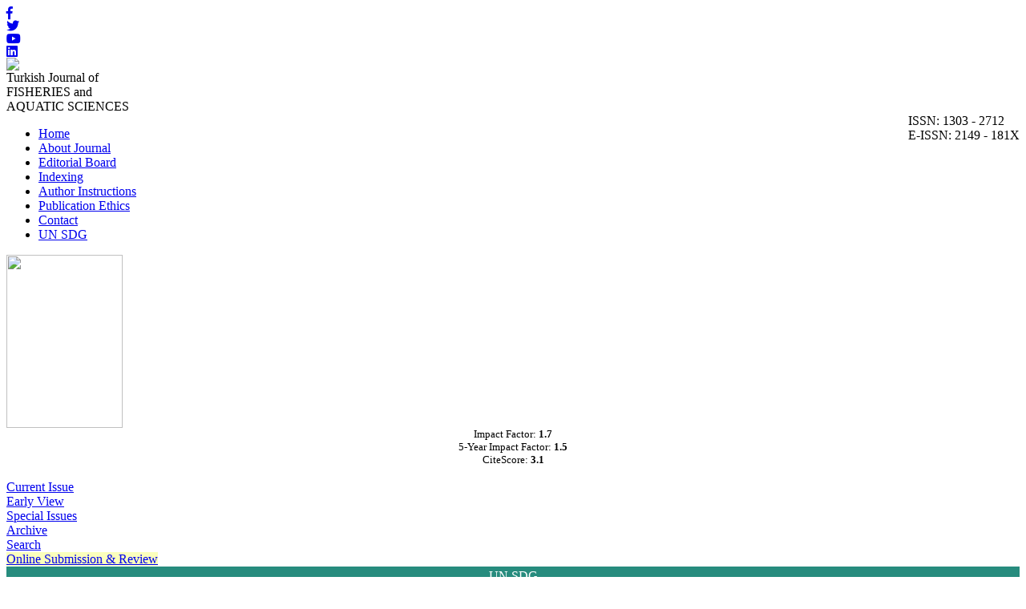

--- FILE ---
content_type: text/html; charset=UTF-8
request_url: https://trjfas.org/abstract.php?lang=en&id=1083
body_size: 5100
content:
<html xmlns="http://www.w3.org/1999/xhtml">
<head>
<meta charset="utf-8">
<meta http-equiv="X-UA-Compatible" content="IE=edge">
<title>Turkish Journal of Fisheries and Aquatic Sciences</title>
	


	<link href='https://fonts.googleapis.com/css?family=Coda' rel='stylesheet' type='text/css'>
	<link rel="stylesheet" href="https://www.trjfas.org/style/bootstrap/css/bootstrap.css">
	<link rel="stylesheet" type="text/css" href="https://use.fontawesome.com/releases/v5.8.1/css/all.css"/>
	<link rel="shortcut icon" href="style/images/favicon.ico" /> 
	<link rel="stylesheet" type="text/css" href="https://www.trjfas.org/style/css/main.css?v1.0"/>
	<link rel="stylesheet" type="text/css" href="https://www.trjfas.org/style/owl-carousel/owl.carousel.css"/>
	<link rel="stylesheet" type="text/css" href="https://www.trjfas.org/style/owl-carousel/owl.theme.edit.css"/>	
	<link rel="stylesheet" type="text/css" href="https://www.trjfas.org/style/fancybox/source/jquery.fancybox.css"/>



	

	<script type="text/javascript" src="https://www.trjfas.org/style/js/jquery-2.1.4.min.js"></script>
	<script type="text/javascript" src="https://www.trjfas.org/style/fancybox/source/jquery.fancybox.pack.js"></script>
	<script type="text/javascript" src="https://www.trjfas.org/style/bootstrap/js/bootstrap.min.js"></script>
	<script type="text/javascript" src="https://www.trjfas.org/style/owl-carousel/owl.carousel.js"></script>
	<script type="text/javascript" src="https://www.trjfas.org/style/js/jquery.highlight.js"></script>
	<script type="text/javascript" src="https://www.trjfas.org/style/js/main.js"></script>



	
		   <!-- Google Scholar Meta Tags -->
							<meta name="citation_title" content="Heavy Metal Accumulation in the Mangrove Ecosystem of South Gujarat Coast, India">
									<meta name="citation_author" content="Sumesh Naresh Dudani">
						<meta name="citation_author" content="Jayendra Lakhmapurkar">
						<meta name="citation_author" content="Deepa Gavali">
						<meta name="citation_author" content="Tejas Patel">
						<meta name="citation_journal_title" content="Turkish Journal of Fisheries and Aquatic Sciences">
			<meta name="citation_journal_abbrev" content="TrJFAS">
			<meta name="citation_issn" content="1303 - 2712">
			<meta name="citation_volume" content="17">
			<meta name="citation_issue" content="4">
			<meta name="citation_publication_date" content="2017/07/01">
			
		    <meta name="citation_language" content="English">
						<meta name="citation_keywords" content="Industrial pollution; Bioaccumulation; Estuaries; Impacts">
			
							<meta name="citation_firstpage" content="755">
				<meta name="citation_lastpage" content="766">
									<meta name="citation_abstract_html_url" content="https://www.trjfas.org/abstract.php?lang=en&id=1083">
									<meta name="citation_pdf_url" content="https://www.trjfas.org/pdf.php?id=1083">
						<!-- Google Scholar Meta Tags - SONU -->
				
	
		
	
	
</head>
<body>
<div class="social-links">
	<div class="facebook"><a aria-label="Facebook" title="Facebook" target="_blank" href="https://www.facebook.com/JournalTrJFAS"><i class="fab fa-facebook-f" aria-hidden="true"></i></a></div>
	<div class="twitter"><a aria-label="Twitter" title="Twitter" target="_blank" href="https://twitter.com/trjfas"><i class="fab fa-twitter" aria-hidden="true"></i></a></div>
	<div class="youtube"><a aria-label="Youtube" title="Youtube" target="_blank" href="https://www.youtube.com/channel/UCkhdqSgQ9kCRX7xro1Yxv3A"><i class="fab fa-youtube" aria-hidden="true"></i></a></div>
	<div class="linkedin"><a aria-label="Linkedin" title="Linkedin" target="_blank" href="https://www.linkedin.com/in/turkish-journal-of-fisheries-and-aquatic-sciences-a4a8a8a5/"><i class="fab fa-linkedin" aria-hidden="true"></i></a></div>
</div>
<div id="site_header">
	<div class="container">
		<a href="https://www.trjfas.org/"><img id="site_logo" src="https://www.trjfas.org/style/images/site_logo.png" /></a>
		<div id="site_logo_title">
			Turkish Journal of <br/><span>FISHERIES and <br/>AQUATIC SCIENCES</span>
		</div>  
		<div class="sosyal-medya" style="text-aling:right;float:right;">
			<div id="issn_area">
		  		ISSN: 1303 - 2712<br/>
		  		E-ISSN: 2149 - 181X			</div>
		
</div>
		
</div>
    </div>

    <div id="site_buttons">
	    <div class="container">
				<nav>
			          <ul class="nav nav-justified">
			            <li><a href="https://www.trjfas.org/">Home</a></li>
			            <li ><a href="static.php?id=1">About Journal</a></li><li ><a href="static.php?id=3">Editorial Board</a></li><li ><a href="static.php?id=2">Indexing</a></li><li ><a href="static.php?id=4">Author Instructions</a></li><li ><a href="static.php?id=5">Publication Ethics</a></li><li ><a href="static.php?id=6">Contact</a></li><li class="li_last"><a href="static.php?id=12">UN SDG</a></li> 
			            
			          </ul>
			    </nav>
	    </div>
    </div>
    
    
    
    
    
</div>
<div id="body_alani">
    <div id="header_alti_cizgi"></div>



<div id="main_area">
<div class="container">
<div class="row">
<div class="col-md-3">

					<div id="dergi_kapagi">
	<a href="#">
		<img style="width:145px; height:216px;" src="https://www.trjfas.org/uploads/cover_images/default.jpg		" />
	</a>
</div>
<div style="width:100%; display:block; height:65px;  float:left;  font-size:13px; text-align:center;">
	Impact Factor: <b>1.7</b> <br/>
	5-Year Impact Factor: <b>1.5</b><br/>
	CiteScore: <b>3.1</b>
</div>

<div id="sol_menu">
						<a href="https://www.trjfas.org/content.php?id=163"><div></div><span>Current Issue</span></a>
		        				        		<a href="content.php?id=48"><div></div><span>Early View</span></a>
		        		<a href="https://www.trjfas.org/special_issues.php"><div></div><span>Special Issues</span></a>
		        		<!--<a href="https://www.trjfas.org/content.php?id=127"><div></div><span>Special Issues</span></a>-->
		        		<a href="https://www.trjfas.org/archive.php"><div></div><span>Archive</span></a>
		        		<a href="https://www.trjfas.org/search.php"><div></div><span>Search</span></a>
		        		<a style="background:#FBFFBC" href="https://www.trjfas.org/submit/" target="_blank"><div></div><span>Online Submission & Review</span></a> 
</div>
<div class="sag_menu_kutu_sdg" style="display:block;" >
	
		<span style="text-align: center;display: flex;justify-content: center;padding: 3px;background: #278c7e;color: #FFF;">UN SDG</span>
		<div class="sag_menu_icerik">
			<div style="width:100%; display:block; margin-top:10px; text-align:center;border: 1px solid #CCC;">
				<a href="static.php?id=12"><img class="img-responsive" src="uploads/UN_SDG/SDG_Logo.jpg" /></a>
			</div>
		</div>
		<!--<div style="width:100%; font-size:14px; text-align:center;  margin-top:10px; float:left;  display:block; ">
			
		</div>-->
	</a>

</div> 
<div class="sag_menu_kutu" style="display:block; height: 277px;" >
		<!--<span>Upcoming Event</span>-->
		<div class="sag_menu_icerik">
			<div style="width:100%; display:block; height:100px;margin-top:10px; text-align:center;">
				<a href="https://www.sofas.gov.tr" target="_blank"><img src="uploads/site_images/dergi-yan-logo.png" width="100%" /></a>
			</div>
		</div>
		<!--<div style="width:100%; font-size:14px; text-align:center;  margin-top:10px; float:left;  display:block; ">
			
		</div>-->
</div> 
		<div class="sag_menu_kutu" style="display:block;" >
			<div class="sag_menu_icerik">
				<div style="width:100%; display:block; height:100px;margin-top:10px; text-align:center;">
					<a href="https://www.genaqua.org/" target="_blank"><img width="143" src="uploads/kapaklar/genaqua.jpg" /></a>
				</div>
			</div>
		</div>
		<div class="sag_menu_kutu" style="display:block;" >
			<div class="sag_menu_icerik">
				<div style="width:100%; display:block; height:100px;margin-top:10px; text-align:center;">
					<a href="https://www.aquast.org/" target="_blank"><img width="143" src="uploads/kapaklar/aquast.jpg" /></a>
				</div>
			</div>
		</div>
		<div class="sag_menu_kutu" style="display:block;" >
			<div class="sag_menu_icerik">
				<div style="width:100%; display:block; height:100px;margin-top:10px; text-align:center;">
					<a href="https://www.aquaticfood.org/" target="_blank"><img width="143" src="uploads/kapaklar/aquaticfood.jpg" /></a>
				</div>
			</div>
		</div>
		<div class="sag_menu_kutu" style="display:block;" >
			<div class="sag_menu_icerik">
				<div style="width:100%; display:block; height:100px;margin-top:10px; text-align:center;">
					<a href="http://biotechstudies.org/" target="_blank"><img width="143" src="uploads/kapaklar/biotechstudies.jpg" /></a>
				</div>
			</div>
		</div>
		<div class="sag_menu_kutu" style="display:block;" >
			<div class="sag_menu_icerik">
				<div style="width:100%; display:block; height:100px;margin-top:10px; text-align:center;">
					<a href="http://livestockstudies.org/" target="_blank"><img width="143" src="uploads/kapaklar/livestockstudies.jpg" /></a>
				</div>
			</div>
		</div>
		<div class="sag_menu_kutu" style="display:block;" >
			<div class="sag_menu_icerik">
				<div style="width:100%; display:block; height:100px;margin-top:10px; text-align:center;">
					<a href="http://horticulturalstudies.org/" target="_blank"><img width="143" src="uploads/kapaklar/horticulturalstudies.jpg" /></a>
				</div>
			</div>
		</div>
		<div class="sag_menu_kutu" style="display:block;" >
			<div class="sag_menu_icerik">
				<div style="width:100%; display:block; height:100px;margin-top:10px; text-align:center;">
					<a href="http://viticulturestudies.org/" target="_blank"><img width="143" src="uploads/kapaklar/viticulturestudies.jpg" /></a>
				</div>
			</div>
		</div>
		<div class="sag_menu_kutu" style="display:block;" >
			<div class="sag_menu_icerik">
				<div style="width:100%; display:block; height:100px;margin-top:10px; text-align:center;">
					<a href="http://www.beestudies.org/" target="_blank"><img width="143" src="uploads/kapaklar/beestudies.jpg" /></a>
				</div>
			</div>
		</div>
		<div class="sag_menu_kutu" style="display:block;" >
			<div class="sag_menu_icerik">
				<div style="width:100%; display:block; height:100px;margin-top:10px; text-align:center;">
					<a href="http://poultrystudies.org/" target="_blank"><img width="143" src="uploads/kapaklar/poultrystudies.jpg" /></a>
				</div>
			</div>
		</div>
		<div class="sag_menu_kutu" style="display:block;" >
			<div class="sag_menu_icerik">
				<div style="width:100%; display:block; height:100px;margin-top:10px; text-align:center;">
					<a href="http://www.soilstudies.org/" target="_blank"><img width="143" src="uploads/kapaklar/soilstudies.jpg" /></a>
				</div>
			</div>
		</div>
		<div class="sag_menu_kutu" style="display:block;" >
			<div class="sag_menu_icerik">
				<div style="width:100%; display:block; height:100px;margin-top:10px; text-align:center;">
					<a href="https://www.biodiversitystudies.org/" target="_blank"><img width="143" src="uploads/kapaklar/biodiversity.jpg" /></a>
				</div>
			</div>
		</div>
<div id="sol_resim">
	<!-- 
	<a target="_blank" href="http://arastirma.tarim.gov.tr/sumae" >
		<img src="https://www.trjfas.org/style/images/badget.png" />
	</a>
	 -->
</div>
		        	
</div>
<style>
		h1 {		font-size:16px;	}
</style>
<div class="col-md-9">
		
		        			<div id="content_icerik">
									
								     
								        <div class="col-md-12">
									        		       
									        	<div class="bant_30 col-xs-12" style="background:#008c7e;margin-top:10px; line-height:30px; color:white;padding-left:10px; ">
									        			Turkish Journal of Fisheries and Aquatic Sciences									        			<span class="issue_data">
									        				2017, Vol 17, Num, 4									        				 &nbsp; &nbsp;  (Pages: 755-766) 
									        			</span>
									        	</div>			
			
			
													
			        							<div class="col-xs-12" style="width:100%; display:block; margin-bottom:10px; margin-top:10px; ">
			        											
			        											
			        											
			        								
										        																        				<a class="btn btn-xs btn-success active" href="abstract.php?lang=en&id=1083">
												        					<span class="glyphicon glyphicon-file" aria-hidden="true"></span> Abstract												        				</a>
												        												        				<a target="_blank" class="btn btn-xs btn-success" href="pdf.php?&id=1083"><span class="glyphicon glyphicon-import" aria-hidden="true"></span> Full Text:PDF	</a>
										        														        				
										        				
										        				<a class="btn btn-xs btn-success" href="similar.php?&id=1083">
										        					<span class="glyphicon glyphicon-list" aria-hidden="true"></span> Recommended articles										        				</a>
										        			
										        														        				<a class="btn btn-xs btn-success" href="mailto:sumeshdudani@gmail.com">
										        					<span class="glyphicon glyphicon-envelope" aria-hidden="true"></span> Mail to Author										        				</a>
										        														        				
										        														        					<a class="btn btn-xs btn-success various fancybox.ajax" href="ajax_handler.php?id=1083">
										        						<span class="glyphicon glyphicon-info-sign" aria-hidden="true"></span> How to Cite										        					</a>
										        												        		</div>
									        			
			
												<!--  Makale İçeriği -->
										    	<div  class="col-xs-12" style="width:100%; display:block; margin-bottom:10px; margin-top:10px; border-top:1px solid #dedede; padding-top:8px; ">
											        			<div class="citation_title" style="color:#000000; display:block; width:100%; margin-bottom:5px; font-weight:bold;  font-size:16px; "> 
											        						<h1 style="font-size:16px">
											        								Heavy Metal Accumulation in the Mangrove Ecosystem of South Gujarat Coast, India 
											        						</h1>
											        			</div>
											        			<div id="authors_div" class="citation_author" style="color:#555; font-weight:bold; display:block; width:100%; margin-bottom:5px;"> 
												        				<h3 style="font-size:14px">
													        					Sumesh Naresh Dudani <sup>1</sup> ,Jayendra Lakhmapurkar <sup>1</sup> ,Deepa Gavali <sup>1</sup> ,Tejas Patel <sup>1</sup> 												        			    </h3> 
											        			</div>
											        			<span style="color:#555555;display:block; width:100%; margin-bottom:15px;"> 
											        					
											        					<sup>1</sup> Gujarat Ecology Society, 3rd Floor, Synergy House, Subhanpura, Vadodara – 390023, Gujarat state, India 
											        			</span>
											        		
		
											        															        				<span style="color:#555555;display:block; width:100%; margin-bottom:10px;">
													        			<span style="font-weight:bold;">DOI :</span> 
													        				10.4194/1303-2712-v17_4_11 
													        			</span>
												        													        			

											        														        					<span style="color:#555555; width:100%; margin-bottom:0px;">
													        			<span style="font-size:12px;">Viewed :
													        				5324 
													        			</span>
											        														        			-
											        														        					<span style="color:#555555;width:100%; margin-bottom:10px;">
													        			<span style="font-size:12px;">Downloaded :
													        				9072 
													        			</span> 
											        														        			
											        			<span style="color:#555555;display:block; width:100%; margin-bottom:15px; padding-top:20px; border-top:1px solid #dedede; text-align:justify"> 
											        				The mangrove ecosystem in South Gujarat estuaries constantly reel under the pressure of pollution owing to the rapid
industrialization. Hence, this study was carried out to assess the impacts of heavy metals coming into the system through the
waste discharges on the overall mangrove health in selected estuaries of the region. The concentrations of different heavy
metals such as Pb, Ni, Cr, Cd, Zn, Cu, Fe and Hg were measured in the sediments and tissues of Avicennia marina (Forssk.)
Vierh. (Family: Acanthaceae) in seven estuaries of South Gujarat. The results revealed that despite the relatively high heavy
metal accumulation (Cr > Cu > Zn > Ni > Pb > Cd > Hg) in the mangrove sediments of the study sites, A. marina plants
selectively uptake only Cu and Zn and tend to avoid rest of the heavy metals. The analysis of the mangrove sediments
indicated a positive correlation between the organic matter and clay content with the heavy metals. No visible impact of heavy
metal on the morphology of the plants could be observed and the present paper discusses how the plants have adopted to the
environment. 
											        			</span>
											        			
		
											        			<span style="color:#555555;display:block; width:100%; margin-bottom:15px; padding-top:10px; margin-top:10px; border-top:1px solid #dedede;">
											        			<span style="font-weight:bold;">Keywords :</span> 
											        				Industrial pollution, Bioaccumulation, Estuaries, Impacts 
											        			</span>	
									        	</div>
									  
									        
									        	<!--  Makale İçeriği Sonu -->	
			
									    
									    
									    
									      <script type="text/javascript" src="//platform-api.sharethis.com/js/sharethis.js#property=58d4fa771a830a00115253d0&product=inline-share-buttons"></script>
									    <div class="col-xs-12 sharethis-inline-share-buttons"></div>	
									    
									        									        	
									        	
									        	
								        </div>
								        
								       
							    
						
							</div>
								       
		        
		
		        
		        </div>
		     
		 </div>
	</div>
</div>	<!-- #main_area - SONU  --><div id="footer_information">
	<div class="">
		<div class="row" style="background:#008c7e; height:100px; border-top:1px solid #dedede; padding-top:20px;">
			<div id="footer_orta_alan" class="col-md-12">
				<a target="_blank" href="https://www.tarimorman.gov.tr/TAGEM/Link/12/Tagem-Journals"><img style="width:185px;" src="style/images/tagem-journals.png" /></a>
			</div>
		</div> 
	</div> 
</div>
</div> <!-- body_alani - SONU -->
<script>
 (function(i,s,o,g,r,a,m){i['GoogleAnalyticsObject']=r;i[r]=i[r]||function(){
 (i[r].q=i[r].q||[]).push(arguments)},i[r].l=1*new Date();a=s.createElement(o),
 m=s.getElementsByTagName(o)[0];a.async=1;a.src=g;m.parentNode.insertBefore(a,m)
 })(window,document,'script','https://www.google-analytics.com/analytics.js','ga');

 ga('create', 'UA-101867333-1', 'auto');
 ga('send', 'pageview');

</script>

</body>
</html>

